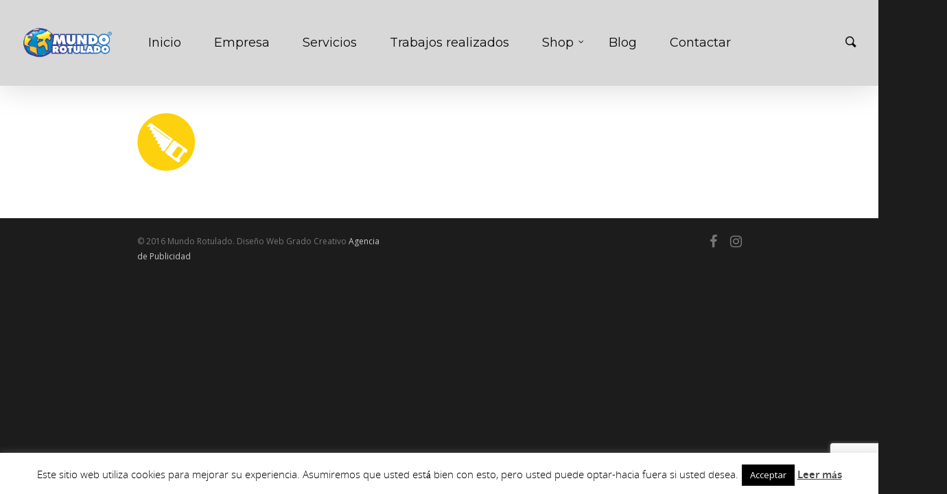

--- FILE ---
content_type: text/html; charset=utf-8
request_url: https://www.google.com/recaptcha/api2/anchor?ar=1&k=6LdWzpsUAAAAABA3J2fkzJU5RlLtzMu7pk49oItF&co=aHR0cHM6Ly93d3cubXVuZG9yb3R1bGFkby5jb206NDQz&hl=en&v=PoyoqOPhxBO7pBk68S4YbpHZ&size=invisible&anchor-ms=20000&execute-ms=30000&cb=6jzsaicyl6hf
body_size: 48750
content:
<!DOCTYPE HTML><html dir="ltr" lang="en"><head><meta http-equiv="Content-Type" content="text/html; charset=UTF-8">
<meta http-equiv="X-UA-Compatible" content="IE=edge">
<title>reCAPTCHA</title>
<style type="text/css">
/* cyrillic-ext */
@font-face {
  font-family: 'Roboto';
  font-style: normal;
  font-weight: 400;
  font-stretch: 100%;
  src: url(//fonts.gstatic.com/s/roboto/v48/KFO7CnqEu92Fr1ME7kSn66aGLdTylUAMa3GUBHMdazTgWw.woff2) format('woff2');
  unicode-range: U+0460-052F, U+1C80-1C8A, U+20B4, U+2DE0-2DFF, U+A640-A69F, U+FE2E-FE2F;
}
/* cyrillic */
@font-face {
  font-family: 'Roboto';
  font-style: normal;
  font-weight: 400;
  font-stretch: 100%;
  src: url(//fonts.gstatic.com/s/roboto/v48/KFO7CnqEu92Fr1ME7kSn66aGLdTylUAMa3iUBHMdazTgWw.woff2) format('woff2');
  unicode-range: U+0301, U+0400-045F, U+0490-0491, U+04B0-04B1, U+2116;
}
/* greek-ext */
@font-face {
  font-family: 'Roboto';
  font-style: normal;
  font-weight: 400;
  font-stretch: 100%;
  src: url(//fonts.gstatic.com/s/roboto/v48/KFO7CnqEu92Fr1ME7kSn66aGLdTylUAMa3CUBHMdazTgWw.woff2) format('woff2');
  unicode-range: U+1F00-1FFF;
}
/* greek */
@font-face {
  font-family: 'Roboto';
  font-style: normal;
  font-weight: 400;
  font-stretch: 100%;
  src: url(//fonts.gstatic.com/s/roboto/v48/KFO7CnqEu92Fr1ME7kSn66aGLdTylUAMa3-UBHMdazTgWw.woff2) format('woff2');
  unicode-range: U+0370-0377, U+037A-037F, U+0384-038A, U+038C, U+038E-03A1, U+03A3-03FF;
}
/* math */
@font-face {
  font-family: 'Roboto';
  font-style: normal;
  font-weight: 400;
  font-stretch: 100%;
  src: url(//fonts.gstatic.com/s/roboto/v48/KFO7CnqEu92Fr1ME7kSn66aGLdTylUAMawCUBHMdazTgWw.woff2) format('woff2');
  unicode-range: U+0302-0303, U+0305, U+0307-0308, U+0310, U+0312, U+0315, U+031A, U+0326-0327, U+032C, U+032F-0330, U+0332-0333, U+0338, U+033A, U+0346, U+034D, U+0391-03A1, U+03A3-03A9, U+03B1-03C9, U+03D1, U+03D5-03D6, U+03F0-03F1, U+03F4-03F5, U+2016-2017, U+2034-2038, U+203C, U+2040, U+2043, U+2047, U+2050, U+2057, U+205F, U+2070-2071, U+2074-208E, U+2090-209C, U+20D0-20DC, U+20E1, U+20E5-20EF, U+2100-2112, U+2114-2115, U+2117-2121, U+2123-214F, U+2190, U+2192, U+2194-21AE, U+21B0-21E5, U+21F1-21F2, U+21F4-2211, U+2213-2214, U+2216-22FF, U+2308-230B, U+2310, U+2319, U+231C-2321, U+2336-237A, U+237C, U+2395, U+239B-23B7, U+23D0, U+23DC-23E1, U+2474-2475, U+25AF, U+25B3, U+25B7, U+25BD, U+25C1, U+25CA, U+25CC, U+25FB, U+266D-266F, U+27C0-27FF, U+2900-2AFF, U+2B0E-2B11, U+2B30-2B4C, U+2BFE, U+3030, U+FF5B, U+FF5D, U+1D400-1D7FF, U+1EE00-1EEFF;
}
/* symbols */
@font-face {
  font-family: 'Roboto';
  font-style: normal;
  font-weight: 400;
  font-stretch: 100%;
  src: url(//fonts.gstatic.com/s/roboto/v48/KFO7CnqEu92Fr1ME7kSn66aGLdTylUAMaxKUBHMdazTgWw.woff2) format('woff2');
  unicode-range: U+0001-000C, U+000E-001F, U+007F-009F, U+20DD-20E0, U+20E2-20E4, U+2150-218F, U+2190, U+2192, U+2194-2199, U+21AF, U+21E6-21F0, U+21F3, U+2218-2219, U+2299, U+22C4-22C6, U+2300-243F, U+2440-244A, U+2460-24FF, U+25A0-27BF, U+2800-28FF, U+2921-2922, U+2981, U+29BF, U+29EB, U+2B00-2BFF, U+4DC0-4DFF, U+FFF9-FFFB, U+10140-1018E, U+10190-1019C, U+101A0, U+101D0-101FD, U+102E0-102FB, U+10E60-10E7E, U+1D2C0-1D2D3, U+1D2E0-1D37F, U+1F000-1F0FF, U+1F100-1F1AD, U+1F1E6-1F1FF, U+1F30D-1F30F, U+1F315, U+1F31C, U+1F31E, U+1F320-1F32C, U+1F336, U+1F378, U+1F37D, U+1F382, U+1F393-1F39F, U+1F3A7-1F3A8, U+1F3AC-1F3AF, U+1F3C2, U+1F3C4-1F3C6, U+1F3CA-1F3CE, U+1F3D4-1F3E0, U+1F3ED, U+1F3F1-1F3F3, U+1F3F5-1F3F7, U+1F408, U+1F415, U+1F41F, U+1F426, U+1F43F, U+1F441-1F442, U+1F444, U+1F446-1F449, U+1F44C-1F44E, U+1F453, U+1F46A, U+1F47D, U+1F4A3, U+1F4B0, U+1F4B3, U+1F4B9, U+1F4BB, U+1F4BF, U+1F4C8-1F4CB, U+1F4D6, U+1F4DA, U+1F4DF, U+1F4E3-1F4E6, U+1F4EA-1F4ED, U+1F4F7, U+1F4F9-1F4FB, U+1F4FD-1F4FE, U+1F503, U+1F507-1F50B, U+1F50D, U+1F512-1F513, U+1F53E-1F54A, U+1F54F-1F5FA, U+1F610, U+1F650-1F67F, U+1F687, U+1F68D, U+1F691, U+1F694, U+1F698, U+1F6AD, U+1F6B2, U+1F6B9-1F6BA, U+1F6BC, U+1F6C6-1F6CF, U+1F6D3-1F6D7, U+1F6E0-1F6EA, U+1F6F0-1F6F3, U+1F6F7-1F6FC, U+1F700-1F7FF, U+1F800-1F80B, U+1F810-1F847, U+1F850-1F859, U+1F860-1F887, U+1F890-1F8AD, U+1F8B0-1F8BB, U+1F8C0-1F8C1, U+1F900-1F90B, U+1F93B, U+1F946, U+1F984, U+1F996, U+1F9E9, U+1FA00-1FA6F, U+1FA70-1FA7C, U+1FA80-1FA89, U+1FA8F-1FAC6, U+1FACE-1FADC, U+1FADF-1FAE9, U+1FAF0-1FAF8, U+1FB00-1FBFF;
}
/* vietnamese */
@font-face {
  font-family: 'Roboto';
  font-style: normal;
  font-weight: 400;
  font-stretch: 100%;
  src: url(//fonts.gstatic.com/s/roboto/v48/KFO7CnqEu92Fr1ME7kSn66aGLdTylUAMa3OUBHMdazTgWw.woff2) format('woff2');
  unicode-range: U+0102-0103, U+0110-0111, U+0128-0129, U+0168-0169, U+01A0-01A1, U+01AF-01B0, U+0300-0301, U+0303-0304, U+0308-0309, U+0323, U+0329, U+1EA0-1EF9, U+20AB;
}
/* latin-ext */
@font-face {
  font-family: 'Roboto';
  font-style: normal;
  font-weight: 400;
  font-stretch: 100%;
  src: url(//fonts.gstatic.com/s/roboto/v48/KFO7CnqEu92Fr1ME7kSn66aGLdTylUAMa3KUBHMdazTgWw.woff2) format('woff2');
  unicode-range: U+0100-02BA, U+02BD-02C5, U+02C7-02CC, U+02CE-02D7, U+02DD-02FF, U+0304, U+0308, U+0329, U+1D00-1DBF, U+1E00-1E9F, U+1EF2-1EFF, U+2020, U+20A0-20AB, U+20AD-20C0, U+2113, U+2C60-2C7F, U+A720-A7FF;
}
/* latin */
@font-face {
  font-family: 'Roboto';
  font-style: normal;
  font-weight: 400;
  font-stretch: 100%;
  src: url(//fonts.gstatic.com/s/roboto/v48/KFO7CnqEu92Fr1ME7kSn66aGLdTylUAMa3yUBHMdazQ.woff2) format('woff2');
  unicode-range: U+0000-00FF, U+0131, U+0152-0153, U+02BB-02BC, U+02C6, U+02DA, U+02DC, U+0304, U+0308, U+0329, U+2000-206F, U+20AC, U+2122, U+2191, U+2193, U+2212, U+2215, U+FEFF, U+FFFD;
}
/* cyrillic-ext */
@font-face {
  font-family: 'Roboto';
  font-style: normal;
  font-weight: 500;
  font-stretch: 100%;
  src: url(//fonts.gstatic.com/s/roboto/v48/KFO7CnqEu92Fr1ME7kSn66aGLdTylUAMa3GUBHMdazTgWw.woff2) format('woff2');
  unicode-range: U+0460-052F, U+1C80-1C8A, U+20B4, U+2DE0-2DFF, U+A640-A69F, U+FE2E-FE2F;
}
/* cyrillic */
@font-face {
  font-family: 'Roboto';
  font-style: normal;
  font-weight: 500;
  font-stretch: 100%;
  src: url(//fonts.gstatic.com/s/roboto/v48/KFO7CnqEu92Fr1ME7kSn66aGLdTylUAMa3iUBHMdazTgWw.woff2) format('woff2');
  unicode-range: U+0301, U+0400-045F, U+0490-0491, U+04B0-04B1, U+2116;
}
/* greek-ext */
@font-face {
  font-family: 'Roboto';
  font-style: normal;
  font-weight: 500;
  font-stretch: 100%;
  src: url(//fonts.gstatic.com/s/roboto/v48/KFO7CnqEu92Fr1ME7kSn66aGLdTylUAMa3CUBHMdazTgWw.woff2) format('woff2');
  unicode-range: U+1F00-1FFF;
}
/* greek */
@font-face {
  font-family: 'Roboto';
  font-style: normal;
  font-weight: 500;
  font-stretch: 100%;
  src: url(//fonts.gstatic.com/s/roboto/v48/KFO7CnqEu92Fr1ME7kSn66aGLdTylUAMa3-UBHMdazTgWw.woff2) format('woff2');
  unicode-range: U+0370-0377, U+037A-037F, U+0384-038A, U+038C, U+038E-03A1, U+03A3-03FF;
}
/* math */
@font-face {
  font-family: 'Roboto';
  font-style: normal;
  font-weight: 500;
  font-stretch: 100%;
  src: url(//fonts.gstatic.com/s/roboto/v48/KFO7CnqEu92Fr1ME7kSn66aGLdTylUAMawCUBHMdazTgWw.woff2) format('woff2');
  unicode-range: U+0302-0303, U+0305, U+0307-0308, U+0310, U+0312, U+0315, U+031A, U+0326-0327, U+032C, U+032F-0330, U+0332-0333, U+0338, U+033A, U+0346, U+034D, U+0391-03A1, U+03A3-03A9, U+03B1-03C9, U+03D1, U+03D5-03D6, U+03F0-03F1, U+03F4-03F5, U+2016-2017, U+2034-2038, U+203C, U+2040, U+2043, U+2047, U+2050, U+2057, U+205F, U+2070-2071, U+2074-208E, U+2090-209C, U+20D0-20DC, U+20E1, U+20E5-20EF, U+2100-2112, U+2114-2115, U+2117-2121, U+2123-214F, U+2190, U+2192, U+2194-21AE, U+21B0-21E5, U+21F1-21F2, U+21F4-2211, U+2213-2214, U+2216-22FF, U+2308-230B, U+2310, U+2319, U+231C-2321, U+2336-237A, U+237C, U+2395, U+239B-23B7, U+23D0, U+23DC-23E1, U+2474-2475, U+25AF, U+25B3, U+25B7, U+25BD, U+25C1, U+25CA, U+25CC, U+25FB, U+266D-266F, U+27C0-27FF, U+2900-2AFF, U+2B0E-2B11, U+2B30-2B4C, U+2BFE, U+3030, U+FF5B, U+FF5D, U+1D400-1D7FF, U+1EE00-1EEFF;
}
/* symbols */
@font-face {
  font-family: 'Roboto';
  font-style: normal;
  font-weight: 500;
  font-stretch: 100%;
  src: url(//fonts.gstatic.com/s/roboto/v48/KFO7CnqEu92Fr1ME7kSn66aGLdTylUAMaxKUBHMdazTgWw.woff2) format('woff2');
  unicode-range: U+0001-000C, U+000E-001F, U+007F-009F, U+20DD-20E0, U+20E2-20E4, U+2150-218F, U+2190, U+2192, U+2194-2199, U+21AF, U+21E6-21F0, U+21F3, U+2218-2219, U+2299, U+22C4-22C6, U+2300-243F, U+2440-244A, U+2460-24FF, U+25A0-27BF, U+2800-28FF, U+2921-2922, U+2981, U+29BF, U+29EB, U+2B00-2BFF, U+4DC0-4DFF, U+FFF9-FFFB, U+10140-1018E, U+10190-1019C, U+101A0, U+101D0-101FD, U+102E0-102FB, U+10E60-10E7E, U+1D2C0-1D2D3, U+1D2E0-1D37F, U+1F000-1F0FF, U+1F100-1F1AD, U+1F1E6-1F1FF, U+1F30D-1F30F, U+1F315, U+1F31C, U+1F31E, U+1F320-1F32C, U+1F336, U+1F378, U+1F37D, U+1F382, U+1F393-1F39F, U+1F3A7-1F3A8, U+1F3AC-1F3AF, U+1F3C2, U+1F3C4-1F3C6, U+1F3CA-1F3CE, U+1F3D4-1F3E0, U+1F3ED, U+1F3F1-1F3F3, U+1F3F5-1F3F7, U+1F408, U+1F415, U+1F41F, U+1F426, U+1F43F, U+1F441-1F442, U+1F444, U+1F446-1F449, U+1F44C-1F44E, U+1F453, U+1F46A, U+1F47D, U+1F4A3, U+1F4B0, U+1F4B3, U+1F4B9, U+1F4BB, U+1F4BF, U+1F4C8-1F4CB, U+1F4D6, U+1F4DA, U+1F4DF, U+1F4E3-1F4E6, U+1F4EA-1F4ED, U+1F4F7, U+1F4F9-1F4FB, U+1F4FD-1F4FE, U+1F503, U+1F507-1F50B, U+1F50D, U+1F512-1F513, U+1F53E-1F54A, U+1F54F-1F5FA, U+1F610, U+1F650-1F67F, U+1F687, U+1F68D, U+1F691, U+1F694, U+1F698, U+1F6AD, U+1F6B2, U+1F6B9-1F6BA, U+1F6BC, U+1F6C6-1F6CF, U+1F6D3-1F6D7, U+1F6E0-1F6EA, U+1F6F0-1F6F3, U+1F6F7-1F6FC, U+1F700-1F7FF, U+1F800-1F80B, U+1F810-1F847, U+1F850-1F859, U+1F860-1F887, U+1F890-1F8AD, U+1F8B0-1F8BB, U+1F8C0-1F8C1, U+1F900-1F90B, U+1F93B, U+1F946, U+1F984, U+1F996, U+1F9E9, U+1FA00-1FA6F, U+1FA70-1FA7C, U+1FA80-1FA89, U+1FA8F-1FAC6, U+1FACE-1FADC, U+1FADF-1FAE9, U+1FAF0-1FAF8, U+1FB00-1FBFF;
}
/* vietnamese */
@font-face {
  font-family: 'Roboto';
  font-style: normal;
  font-weight: 500;
  font-stretch: 100%;
  src: url(//fonts.gstatic.com/s/roboto/v48/KFO7CnqEu92Fr1ME7kSn66aGLdTylUAMa3OUBHMdazTgWw.woff2) format('woff2');
  unicode-range: U+0102-0103, U+0110-0111, U+0128-0129, U+0168-0169, U+01A0-01A1, U+01AF-01B0, U+0300-0301, U+0303-0304, U+0308-0309, U+0323, U+0329, U+1EA0-1EF9, U+20AB;
}
/* latin-ext */
@font-face {
  font-family: 'Roboto';
  font-style: normal;
  font-weight: 500;
  font-stretch: 100%;
  src: url(//fonts.gstatic.com/s/roboto/v48/KFO7CnqEu92Fr1ME7kSn66aGLdTylUAMa3KUBHMdazTgWw.woff2) format('woff2');
  unicode-range: U+0100-02BA, U+02BD-02C5, U+02C7-02CC, U+02CE-02D7, U+02DD-02FF, U+0304, U+0308, U+0329, U+1D00-1DBF, U+1E00-1E9F, U+1EF2-1EFF, U+2020, U+20A0-20AB, U+20AD-20C0, U+2113, U+2C60-2C7F, U+A720-A7FF;
}
/* latin */
@font-face {
  font-family: 'Roboto';
  font-style: normal;
  font-weight: 500;
  font-stretch: 100%;
  src: url(//fonts.gstatic.com/s/roboto/v48/KFO7CnqEu92Fr1ME7kSn66aGLdTylUAMa3yUBHMdazQ.woff2) format('woff2');
  unicode-range: U+0000-00FF, U+0131, U+0152-0153, U+02BB-02BC, U+02C6, U+02DA, U+02DC, U+0304, U+0308, U+0329, U+2000-206F, U+20AC, U+2122, U+2191, U+2193, U+2212, U+2215, U+FEFF, U+FFFD;
}
/* cyrillic-ext */
@font-face {
  font-family: 'Roboto';
  font-style: normal;
  font-weight: 900;
  font-stretch: 100%;
  src: url(//fonts.gstatic.com/s/roboto/v48/KFO7CnqEu92Fr1ME7kSn66aGLdTylUAMa3GUBHMdazTgWw.woff2) format('woff2');
  unicode-range: U+0460-052F, U+1C80-1C8A, U+20B4, U+2DE0-2DFF, U+A640-A69F, U+FE2E-FE2F;
}
/* cyrillic */
@font-face {
  font-family: 'Roboto';
  font-style: normal;
  font-weight: 900;
  font-stretch: 100%;
  src: url(//fonts.gstatic.com/s/roboto/v48/KFO7CnqEu92Fr1ME7kSn66aGLdTylUAMa3iUBHMdazTgWw.woff2) format('woff2');
  unicode-range: U+0301, U+0400-045F, U+0490-0491, U+04B0-04B1, U+2116;
}
/* greek-ext */
@font-face {
  font-family: 'Roboto';
  font-style: normal;
  font-weight: 900;
  font-stretch: 100%;
  src: url(//fonts.gstatic.com/s/roboto/v48/KFO7CnqEu92Fr1ME7kSn66aGLdTylUAMa3CUBHMdazTgWw.woff2) format('woff2');
  unicode-range: U+1F00-1FFF;
}
/* greek */
@font-face {
  font-family: 'Roboto';
  font-style: normal;
  font-weight: 900;
  font-stretch: 100%;
  src: url(//fonts.gstatic.com/s/roboto/v48/KFO7CnqEu92Fr1ME7kSn66aGLdTylUAMa3-UBHMdazTgWw.woff2) format('woff2');
  unicode-range: U+0370-0377, U+037A-037F, U+0384-038A, U+038C, U+038E-03A1, U+03A3-03FF;
}
/* math */
@font-face {
  font-family: 'Roboto';
  font-style: normal;
  font-weight: 900;
  font-stretch: 100%;
  src: url(//fonts.gstatic.com/s/roboto/v48/KFO7CnqEu92Fr1ME7kSn66aGLdTylUAMawCUBHMdazTgWw.woff2) format('woff2');
  unicode-range: U+0302-0303, U+0305, U+0307-0308, U+0310, U+0312, U+0315, U+031A, U+0326-0327, U+032C, U+032F-0330, U+0332-0333, U+0338, U+033A, U+0346, U+034D, U+0391-03A1, U+03A3-03A9, U+03B1-03C9, U+03D1, U+03D5-03D6, U+03F0-03F1, U+03F4-03F5, U+2016-2017, U+2034-2038, U+203C, U+2040, U+2043, U+2047, U+2050, U+2057, U+205F, U+2070-2071, U+2074-208E, U+2090-209C, U+20D0-20DC, U+20E1, U+20E5-20EF, U+2100-2112, U+2114-2115, U+2117-2121, U+2123-214F, U+2190, U+2192, U+2194-21AE, U+21B0-21E5, U+21F1-21F2, U+21F4-2211, U+2213-2214, U+2216-22FF, U+2308-230B, U+2310, U+2319, U+231C-2321, U+2336-237A, U+237C, U+2395, U+239B-23B7, U+23D0, U+23DC-23E1, U+2474-2475, U+25AF, U+25B3, U+25B7, U+25BD, U+25C1, U+25CA, U+25CC, U+25FB, U+266D-266F, U+27C0-27FF, U+2900-2AFF, U+2B0E-2B11, U+2B30-2B4C, U+2BFE, U+3030, U+FF5B, U+FF5D, U+1D400-1D7FF, U+1EE00-1EEFF;
}
/* symbols */
@font-face {
  font-family: 'Roboto';
  font-style: normal;
  font-weight: 900;
  font-stretch: 100%;
  src: url(//fonts.gstatic.com/s/roboto/v48/KFO7CnqEu92Fr1ME7kSn66aGLdTylUAMaxKUBHMdazTgWw.woff2) format('woff2');
  unicode-range: U+0001-000C, U+000E-001F, U+007F-009F, U+20DD-20E0, U+20E2-20E4, U+2150-218F, U+2190, U+2192, U+2194-2199, U+21AF, U+21E6-21F0, U+21F3, U+2218-2219, U+2299, U+22C4-22C6, U+2300-243F, U+2440-244A, U+2460-24FF, U+25A0-27BF, U+2800-28FF, U+2921-2922, U+2981, U+29BF, U+29EB, U+2B00-2BFF, U+4DC0-4DFF, U+FFF9-FFFB, U+10140-1018E, U+10190-1019C, U+101A0, U+101D0-101FD, U+102E0-102FB, U+10E60-10E7E, U+1D2C0-1D2D3, U+1D2E0-1D37F, U+1F000-1F0FF, U+1F100-1F1AD, U+1F1E6-1F1FF, U+1F30D-1F30F, U+1F315, U+1F31C, U+1F31E, U+1F320-1F32C, U+1F336, U+1F378, U+1F37D, U+1F382, U+1F393-1F39F, U+1F3A7-1F3A8, U+1F3AC-1F3AF, U+1F3C2, U+1F3C4-1F3C6, U+1F3CA-1F3CE, U+1F3D4-1F3E0, U+1F3ED, U+1F3F1-1F3F3, U+1F3F5-1F3F7, U+1F408, U+1F415, U+1F41F, U+1F426, U+1F43F, U+1F441-1F442, U+1F444, U+1F446-1F449, U+1F44C-1F44E, U+1F453, U+1F46A, U+1F47D, U+1F4A3, U+1F4B0, U+1F4B3, U+1F4B9, U+1F4BB, U+1F4BF, U+1F4C8-1F4CB, U+1F4D6, U+1F4DA, U+1F4DF, U+1F4E3-1F4E6, U+1F4EA-1F4ED, U+1F4F7, U+1F4F9-1F4FB, U+1F4FD-1F4FE, U+1F503, U+1F507-1F50B, U+1F50D, U+1F512-1F513, U+1F53E-1F54A, U+1F54F-1F5FA, U+1F610, U+1F650-1F67F, U+1F687, U+1F68D, U+1F691, U+1F694, U+1F698, U+1F6AD, U+1F6B2, U+1F6B9-1F6BA, U+1F6BC, U+1F6C6-1F6CF, U+1F6D3-1F6D7, U+1F6E0-1F6EA, U+1F6F0-1F6F3, U+1F6F7-1F6FC, U+1F700-1F7FF, U+1F800-1F80B, U+1F810-1F847, U+1F850-1F859, U+1F860-1F887, U+1F890-1F8AD, U+1F8B0-1F8BB, U+1F8C0-1F8C1, U+1F900-1F90B, U+1F93B, U+1F946, U+1F984, U+1F996, U+1F9E9, U+1FA00-1FA6F, U+1FA70-1FA7C, U+1FA80-1FA89, U+1FA8F-1FAC6, U+1FACE-1FADC, U+1FADF-1FAE9, U+1FAF0-1FAF8, U+1FB00-1FBFF;
}
/* vietnamese */
@font-face {
  font-family: 'Roboto';
  font-style: normal;
  font-weight: 900;
  font-stretch: 100%;
  src: url(//fonts.gstatic.com/s/roboto/v48/KFO7CnqEu92Fr1ME7kSn66aGLdTylUAMa3OUBHMdazTgWw.woff2) format('woff2');
  unicode-range: U+0102-0103, U+0110-0111, U+0128-0129, U+0168-0169, U+01A0-01A1, U+01AF-01B0, U+0300-0301, U+0303-0304, U+0308-0309, U+0323, U+0329, U+1EA0-1EF9, U+20AB;
}
/* latin-ext */
@font-face {
  font-family: 'Roboto';
  font-style: normal;
  font-weight: 900;
  font-stretch: 100%;
  src: url(//fonts.gstatic.com/s/roboto/v48/KFO7CnqEu92Fr1ME7kSn66aGLdTylUAMa3KUBHMdazTgWw.woff2) format('woff2');
  unicode-range: U+0100-02BA, U+02BD-02C5, U+02C7-02CC, U+02CE-02D7, U+02DD-02FF, U+0304, U+0308, U+0329, U+1D00-1DBF, U+1E00-1E9F, U+1EF2-1EFF, U+2020, U+20A0-20AB, U+20AD-20C0, U+2113, U+2C60-2C7F, U+A720-A7FF;
}
/* latin */
@font-face {
  font-family: 'Roboto';
  font-style: normal;
  font-weight: 900;
  font-stretch: 100%;
  src: url(//fonts.gstatic.com/s/roboto/v48/KFO7CnqEu92Fr1ME7kSn66aGLdTylUAMa3yUBHMdazQ.woff2) format('woff2');
  unicode-range: U+0000-00FF, U+0131, U+0152-0153, U+02BB-02BC, U+02C6, U+02DA, U+02DC, U+0304, U+0308, U+0329, U+2000-206F, U+20AC, U+2122, U+2191, U+2193, U+2212, U+2215, U+FEFF, U+FFFD;
}

</style>
<link rel="stylesheet" type="text/css" href="https://www.gstatic.com/recaptcha/releases/PoyoqOPhxBO7pBk68S4YbpHZ/styles__ltr.css">
<script nonce="bOjgN8ZhPAiQk16MCnZJWA" type="text/javascript">window['__recaptcha_api'] = 'https://www.google.com/recaptcha/api2/';</script>
<script type="text/javascript" src="https://www.gstatic.com/recaptcha/releases/PoyoqOPhxBO7pBk68S4YbpHZ/recaptcha__en.js" nonce="bOjgN8ZhPAiQk16MCnZJWA">
      
    </script></head>
<body><div id="rc-anchor-alert" class="rc-anchor-alert"></div>
<input type="hidden" id="recaptcha-token" value="[base64]">
<script type="text/javascript" nonce="bOjgN8ZhPAiQk16MCnZJWA">
      recaptcha.anchor.Main.init("[\x22ainput\x22,[\x22bgdata\x22,\x22\x22,\[base64]/[base64]/UltIKytdPWE6KGE8MjA0OD9SW0grK109YT4+NnwxOTI6KChhJjY0NTEyKT09NTUyOTYmJnErMTxoLmxlbmd0aCYmKGguY2hhckNvZGVBdChxKzEpJjY0NTEyKT09NTYzMjA/[base64]/MjU1OlI/[base64]/[base64]/[base64]/[base64]/[base64]/[base64]/[base64]/[base64]/[base64]/[base64]\x22,\[base64]\\u003d\x22,\x22w4cew71sw41tw4w4w4bDg8OOTcKnbsKzwozCvsONwpR/X8OwDgzCpsKCw4rCucKBwr8MNVHCkEbCusOtND0Pw77DhsKWHzHCqEzDpzlhw5TCq8OcXAhAcEEtwogYw4zCtDYjw4BGeMOHwrAmw58tw4nCqQJ1w7Z+wqPDo0lVEsKHN8OBE2zDoXxXXsOhwqd3wq/ChClfwrx+wqY4fsK3w5FEwrrDvcKbwq0za1TCtV3CucOvZ0fCosOjElzCq8KfwrQLf3AtGDxRw7s2ZcKUEFlMDnogOsONJcK/[base64]/DosKCw7bCphJ7woDCpgY8G8KJCMKFWcKqw4dowqwvw6V/VFfCg8O8E33CgMKSMF1iw6zDkjwiUjTCiMO1w7QdwroWERR/SsOgwqjDmG7DqsOcZsKwWMKGC8OeYm7CrMOJw5/DqSIqw7zDv8KJwqHDtyxTwrzCm8K/wrRyw5x7w63DtUcEK3XCrcOVSMOlw7xDw5HDig3Csl86w6huw47CmxfDnCRFD8O4E0zDocKODzXDkRgyA8K/wo3DgcKYXcK2NExaw75dH8Kew57ClcKWw4LCncKhZTQjwrrCvyluBcKtw7TChgkXLDHDiMKZwqoKw4PDilp0CMKTwrzCuTXDmndQwozDrcObw4DCscOPw6V+c8ObUkAaWcO/VVxqDgNzw63DuzttwpdjwptHw7/DrxhHwpDCsC44wqdhwp9xaDLDk8Khwr1Ew6VeMB9ew6Bqw7XCnMKzGhRWBl/DpUDCh8KqwrjDlykHw4QEw5fDoCfDgMKew7HCmWBkw7J+w58PSsKywrXDvDzDsGM6W1d+wrHCnyrDgiXCqCdpwqHCrwLCrUsKw6c/[base64]/CqsO6VQvClFHClHkFwqvDhsK/[base64]/Dr1HCgU3DlEzCpcKXwoEow5TCrcOfwpVhUihhL8OVdWNWwqHCqglSRTxGGsK7ecOJw4zDihoFwqnDggxIw4/DsMO2wq5GwoTCuHDCtXbCksO3R8KNJMOSw4ITwopDwp3CoMOBSXVDUxnCqMKsw5BGw6PDqF4Jw5NmBsOGwojDscK+KMKNwoDDtcKNw6Y+w7RyEX9vwpUrPS3ChnrDhMOLBWXCuH7DmytoHcOfwoXDkkcTwq/CvMKwO2FrwqjDrsOjYcK9cxnDozXCpCYkwrF/SR/[base64]/ChsOqwqtQwr3DkFHDgcOjw756Y2hLw5bDvsK7w4FDLzBKw4TCgHjCp8KuKsKEw6XCtlpUwot4w4cswrnCvsKew6hfLXLDpDzCqiPChMKScsK6wq0Xw7/[base64]/Cm8O2w6Juw6bCrHErwobCv8Kjw4pHw7Alw7U+LcOJZz7DinDDi8KDwoAYw4nDi8OHT1nCnMOkw6rCoUVWaMKCw65zw67CsMKLd8KwAjjCmi/CkjHDkWEuHMKKYwLCg8KuwpBowpIzRsKmwoTCghzDmcOnBWXCv0E9EsOnKsK1EFnCqznCn1XDgFpOfMK2wr7Dq2B/EnhjDhB/fjVow4xeEQ3DnFrDkMKnw7DCgk8edkXDrBg9KH7ClMO9w4ssSsKPTGkVwrlpXF1Xw77DvMO6w4zCpFoKwqwwcgsZwqJWw6PCmxpywpRMa8KJw57Dp8O/w5oSwq9qMcOFwrDDnMKMOsOlwovDun/DhxbCksOpwozDvzsZHS16wqHDviTDh8KKID3CjAVQwrzDnR/Co2s0w4pVwoLDusOWwoE/wpDCkCfDhMOXwps5Pxc5wpEECMOKwq/CnH3DthbCkRbDrMK9w4pZwozCg8Okwp/ClWJ2IMKTw57DvMKzw45HKBnDtsKyw6I5dcO/w77ChsOMwrrDtcKCw5HDk0/DqMKKwpdvw5xsw5kGL8OQV8OMwocYKcK/[base64]/CjsKtwrpuw7LCuMOQaMOiwrVQwowLwqDCoTXDscKWPSXDosKNw67Ck8O1AsKbw7d4w6kZQUJgNQlYQGXDtSYgwpYsw6rCk8Ktw4HCvMK4HsOQwo9RcsO/[base64]/[base64]/DtcKhMgLCqUrCikLCnjZoGcK8woDCqAPCu2U3RA/CtDgJw5LDvcO1BkAlw6NnwpNywprDr8OXw7o5wptxwo/CjMKeDcO+fcKUIMK/w77CqcO0w6c0QcKteGxMwprCo8OESwZmKV44bGRfwqfCknk2QycUTz/Dl2/DqVDCrm80w7HDhmoDwpXCvznCn8OewqQpdw4kH8KoOE/Dj8KzwpdvUjXCvHoAw4rDi8K/[base64]/DksO9w69aXlkQbMK1w6gVF8KowpgJwqh+wrhgIcKucUHCrMOje8Kbe8O/OTzCuMOOwpnCoMOBQUoew63DsiUrDT3CixPDhAQew4DDkQLCoSV/eVzCumdkwo/Dg8Olw53DqTcNw5TDs8Ouw6jCjjpVGcO3wqBtwr1DLsOdDwPCqsKxHcKRFEDCsMKvwpoEwqUXI8ODwoPCpAZow6HDs8OQBgjCgjYZw6lgw4XDsMKGw5gbwqLCvmUTwoEQw5QTKFzCicO+F8OKGMOqDcKpVsKaBGlSRA5GTV/CqMOMw47Cs3F2wpRhw4/DmsOgfMKXwqXChgczwr12ckfDpyDCmx4lw495cQTDq3EcwrtVwqRaC8K6OU14w4FwfcOuEhksw5RWwrbCm2Y3wqNZw7x9wp7DpixTD0wwOMKoQsKUHsKZRkAvc8OmwozCt8ORw74QRMK4GsKTw7zCr8OZOsO/wojDtG95XMKAaW1uV8K3wqFcX1/Dm8KHwotUak5BwqhOacO9wr5CZsO8wprDsmAkfXI4w7cWwrU8FkExdcODVMOHeQjDicOFw5LCiAJLXcKcWn1Jwo7Cn8KuGsKZVMK8wpR+wpTCvEIAwoU5L33Dg1wCw6MHDn/Dt8ORZDJiTAXDtsOsbnjCnzfDiR9iUCJQwqPDtknDojFKwoPDpUJrwpM8w6A+AMOVwoF/M2nCusOewrhBXDMZFsKqw4/DpFxWAhnDh03DtcOiwqcow47DnyTClsORVcOww7TDgcK8w7AHw59aw4LCn8O0wplxw6ZzwoLCqsKfOMOEN8OwR3tOcMO+woHCucOWL8Kvw5bCim/DmsKzSAzDtMOJERlUw6R+YMOdXMOWOcOyZ8OIw7nCqApdwq1Kw4sTwo0fw6TCgcKAwrvDmV3DmlnDh2NcTcKcdsOEwqs/w5rCgyTDscO/TcOJw5lfdhkywpcGwrYjMcKow7sXZyQ8w4fDg3IOG8KfckHCgEd+wrg1KTDDgcOQDMORw7/CrTUKw63CncOPbyLDvQ9jw78DQcKHdcOSAhMvHMOpw67DpcO+YyBLeE0MwrfCkHbCkHjDpcK1czV/XMKED8OlwrMBDsOIw7LCogjDuVLCuwrColF9wqZPdEFUw4nCtsKVTDfDo8OIw4bCh29/[base64]/[base64]/w7www7PDpcOLMMOEw7DDhsKnw5E+w5Jcwqcsw7rDhcKlacK5ah7Cv8KoRw4NOXPCmABBbDvCiMOTUcKzwowzw4lTw7RTw4PDr8K9w6R/w63CiMKXw5J6w4HDiMOGw5QrOMKSM8OrRsOaMVV4ERzCm8OOLcKcw6/DhsKrw7fCgDk0w4nCnzwMKwDCtSrDv37ChcKEUlTCqMOIMg9bwqTCssKsw4QyS8K0w4Vzw4JZwoZrNQxVMMKfwrJ1w5/CnGfDjcOJCALCnW7DisKjwq5ae3VkLFrCjcOYLcKCTsK4eMOpw5whwpvDrcOLLcOJwq1nEsOTAmvDiCUZwr3Cs8OZw58Kw5nCr8KtwoQBecKzYcK7O8KBXsOjKS/DogJrwq9ewrzClytBwo3DrsK+wp7DskgXWsKjwoRFZkBxw7V6w6JQecK/[base64]/wrJjw6kpwpAAUxtAG8ObYsOfw6pGw7hVw6rDo8KcKsKzwoIdIQpfFcKJwrtiVRUkMENkw5bDvcKOTMK6EMKaGxjCh3/Ci8OiH8OXFWVXwqjDrsOaT8OWwqIfC8OBG1bCvsOsw6fCq17Dpj15w5vDlMOWw608PGBsOMONARfCmkLCqXkAwrvDtcOFw67DjhfDvwF/KCJIXcOTwpUINsO6w45YwrF4McK6wrHDhsOHw5c2w4fChAdPVArCqsO8w6dAUsKhw5rCgMKNw7LCqBIawqRdbzILTHIMw6pSwrVxw5REGsKmE8K3w6LCum5/[base64]/BmjDjcOHw6LDmUQMIsKqw7PDomNawpgrHhYww50/Jm3CmWYVw4QkFH5Fwo7CmlxtwpZGFMKTd17DiX7Ch8O1w53DsMKHU8Kdwr07wrPCn8KEwrI8CcO8wr3CmsK5OMKtZz/DlMOTRS/DvFN9E8KmwoDDn8OgR8KJL8K+wp3CgQXDgz/DrTzChRjCmMOFGDcKwo9Cw7DDo8KgB3vDp3XCtX12wrrCp8KeNMKfw4Axw5VGwqfDh8O8VMOSCGbDlsK4w6vDmCfChWLDtsOow7l9GsKGZXQfVsKaacKbKMKTF0k6FMK0wo0hM3vChMKeSMOqw4wNwpAccWxiw4BFwp/DtMK+f8KNwqMXw7HDtcKawq3DlQIGeMK2wrXDkVfDnMOLw7c2woFbwrjCuMO5w4vCkRpKw61vwpt0w57CsgLCgndmeiZALcKiw75Ve8Okwq/Cj0nDtsKZw4JvPMK7Cl3CgcO1MAIZE1wgwrohwp1ybkLDu8OZek7DrMKbLl54woxQDMKKw4bChyPCoXvCvC7DscK6wqTCp8KhYMKGVG/Dk31Lw71hQcORw4I3w6QsIsOiD0HDlsKzf8OawqHDgsKDAGMyE8OiwpnCm0gvwpDDllrDmsOCJMKASRTDqjfDqjrCqcOjKUzDhCUdwrVQN29/PMOkw4VhPsKnw73CuGbCinXCr8O1w73DvQUpw7TDrx5bZ8OGwpTDhijCnmdfw5TCi3kPwoPCg8KeTcKRc8KMw7vCiQNKTXLCu3Nlwr40IynCoE01wrHCtsKMbksowo4VwpZmw7hJw7AQc8OWBcOqw7B8wrMjHHHDvGB9BsOnwrnDqABzwpgrwqnDncO/GsKHCsO1HmcXwpI+wqrCi8OQI8KCCkwoFcOeHWDDqWXDnEnDk8KERcOyw7gpGMO2w5/[base64]/ChcKbGcODH8OCKMKFbMKEwoUPw6JdVT0vQ2Yow4fDgW/DpHxBwoXCjsOyPB0HZg7CosKbQAlcAcKVFhfCkcKGISgFwrR5wpDDg8KZREfDnm/DhMKmwq7Dn8K7JRvDnHDDhUHCkMOlNGfDlQctIBXCqhADw5PDgMONfgnCtWMkwoDCh8K8wr3DkMKgZn8TJVYbFMKKwqJ8IcKpDGdxwqEmw4TCjgLDqMOVw7EPZGxdwohEw4RawrPDjhjCqsOfwrg+wq8kw5/[base64]/CqRtoPgrCiBQIKcOKC2BmZSx/EWcnWRDCn2fDhGjCkCZawr8Uw4JeacKJCH8dJMOsw7bCpsO1w7/Don96w5YZRsO1U8KcUxfConZFw7x8BkDDlRzCtsOaw73ChFRYCxLCgykHWMO9wq9/EwN9W0VpUH5nCyrCj2zDlMOxDjfDj1HDpBrCvSjDgD3Duz3CmRjDlcOEIMK7NxXDv8OcGRYvPDl0QhHCo2UJZQV7acKiw6fCvMO/RMOlP8OIb8KHJAUJeixZw6TCt8KzDmB6wo/DpB/[base64]/[base64]/[base64]/dwosVsKdw5DDqCJ2YsKvdsOdUMO4BhbDsBHDu8OAwpnDlsOvw7HCoMO3DcKywrEgY8Kmw7Z9wp3Cog0uwqB5w5rDsCrDkgUuJMOKCMKUSiZywpY1aMKaN8OafAQxKmrDoB/DrnPCmw3Dn8ONacO+wr/DjyFZwqEMbMKILwnCgcOow7APenNNw5MYwoJgbcOswpc0B3bDsRgYwptjwogiSSUZw4rDjsOAd0/[base64]/DgMKgBcKmwqwuw61KwpRmw5ERwrw5w4nCrlbCjkV6H8OKDQY3eMOsLMOgCAnCtggIMEFwFyE3JsKewpJSw5EowoPDssOUJMK5BMOIw4PCi8OtYU/DqMKjw7nDiiYKw553wqXCm8OhNsKwIsOxHS09woxAVMK+EF9dwpDDpwTDqH5IwrdGHC/DkcKDN1Q8XjPDssKVwrw1YMOVw6HCuMOVw6DDgTddRUXCvMKUwqDDt3IKwqHDhcK4wrEHwqvCr8K/wpXCi8KcUSp0wpLCh1jDpHIGwr7Ci8K7woYyIsK1w6J+B8Kowo4sMcKLwr7ChMKxVMO6RsKewpbCgRnCvMK3w7NyfsOSNcKyZcOnw7nCvsKOGMOta1bDmTQ+w5t/w5fDjsOAFsOLNsOYPsOpMXAnYRDCuzrChsKeCx5vw6szw7vDmFFxFzXCvl9YaMOAB8OXw7zDiMOrwpHCgSTCgSnDlHxWw6XCiynCssOYwpLDh0HDm8K4woFUw5dww74Ow4YfGwHCqDLDlXsNw5/CvgZ+CsObwp0UwotlTMKrw7nCkcOuDsKJwrDCvDHCuj7CugrDqMKlbxEiwrhVW0ddwpzDuFZCRVrCjcOYNMKnJBLDnsOkasKuD8O8SgbDpSPCg8OtVHAoYsOjVMKRwq3CrVzDhmU7wprDqcOFW8ORw6nCmFTCk8KdwrjDncK0JsKtwrLDvx4Ww5pocMKFw7HDq0F/bV/[base64]/UWXDil7ClMKZwpHDi2YdGjHDvsO9w5w8w4vCj8OMw4fDpnvClx4yAGd8AMObw7hyaMOHw4TCrMOZOcK6OcO/woQbwq3DtwLCtcKFflkFJjHCr8KIM8Ogw7fDpMKybFHDqjHDkRl1w5LCoMKvw5oRw6LCu0bDmUTCgwF7QVUMLcKvDcO6YsO6wqYHwqcgdTnDmC1rw7QuBAbDqMO7w4QbTsKxwrhEemdxwrRtw7QME8OETx7DoW8SK8KUITBTN8Kowq4DwobDoMO+UHPDuTzDnE/CncKjeVjCj8Ogw6/Co0zCvsKzw4PCrAVxwp/CjcOabkRHwoYTwr1fDBDDpkVwPsOcwqFxwpnDpTNJwqVEZcOtEMKswp7CocKEwrDDvVMHwqhPwonCpcOYwrrCokvDs8OnOsKrwo/DpQYdJWsSSBPCr8KJwoR3woR4wr4+dsKpLMKuwrDDiiDCuT8nw5l7FG/Dp8KlwrdgVUAzBcKhwooKV8KEUWlFw5QbwokgDn7Ct8Olw67DqsOXPzJKw47ClsKrwrrDmiHCiULDmnfCucOtw45Rw6o+w4nDkTXCnBQhwqsqdADDrsK7GzDDtMKtPjPCj8OSdsKwdhXDvMKAwq/CmksXdsO9wozCixwyw795wrjDgCkZwpk1DAVVacO5wr92w7IDw70eI1hhw6EfwrxgQWA+A8OJw7bDvE5Hw5pcdR4XYFvDh8Kuw6F6fcOHJMOlIMO3HcKQwpfDjSp0w5/[base64]/[base64]/CmcOHw4TDhcODw4XCmw8ewqjChF41wofDp8OzQsKWwo7CosKde0TDgMKDScKvNcKDw4h3IMOkcF7Dg8KtJxzDj8OUwoHDmcOaN8KJwpLDq3PCh8KBfMKjwrlpKSXDmsKKHMOzwqp3wqc/w60ML8KTTCtcwpJ1wro8KMKUw7jDo1AERMOQTAZtwrnDkcKZwpEbwrdkw4A7w6zCtsKnT8O9T8O7wqZGw7zCvF3CncOZC19fT8KlP8K7Sml4fk/[base64]/[base64]/[base64]/[base64]/[base64]/[base64]/DpsOhwqTCk3DCq8OZR8KRwpo/AX/DuyHCj8OhwrTCsMKHw5nCg23CmMOxw71zTMKkecKGXWNMw6Bkw4Y/flBuE8OzW2TDsS/CgcOfcCDCtzfDrTkMOcOgwo/[base64]/Crilqw6IVw6VSWMKTKz1eMQrCq8K1VgNUBTBVwoY4wqjCvhHCnWpcwow/FsOQW8OxwqxOSMKBE2YCwrXCvcKueMOiw7vDpGFBOMKJw7XDmsOAdQDDg8OeRMO0w6fDlMK1BsOadcOcwoHDoV4Aw5E7wrjDoXwbT8KRVXczwq3DqQ/ChcOvJsKJYcObw4DDgcOkSsKswpXDtMOqwo1+IkMXw5/Cn8K1w6lqXMOzX8KCwr1HUMK0wrlvw4TCt8OYfcOVw5TDqcK8Fl7DgwHDpMKtw7nCssKlcHh/L8KJYMOOwoAfwqAuI0I8LBR8wqHCh03Dp8Kefw7DqnDCmk9tb3jDuHBCLsK0WcOxDUvCtlPDj8KGwqRKwr0DDzfCtsKrwpQWA33CvzXDuG5xIcOxw4fDgCJCw7fCpcOBOlAvw5vCmcOTcHnDu0YKw4cPVcKPacKcw4/Dk2DDu8KvwrjCj8Ouwrh+XsO9wpTDsjUdw57CicO7LSrCkTQ1HD7CuFvDucOYw7FcciHCjHLCq8Obw4ELw53Di3zDiX8Lw47Cvn3Dh8OuPwF7OmbDgCHDu8Omw6TCpcKRcCvCsijDicK7QMOww4nDgRhIw5U7AMKkVxRsd8Oow7sgwo/[base64]/CiMOKY8Olw4DCoXPCqWkCZAh4ZQvDusOcwrrDrXlDZMODBcKNwrPCs8OBdcOWw5IICMO0wp1rwqtKwrHCvsKHCsKswpnDncK6HcOFw4jCmMO9w6bDs1HDm3hjw5dsN8OcwrnDhcKIOMK4w6bDq8OjLyo/w6/DkcOiB8KzdsKRwrIDbMK5G8KVwopDVMKHVhJQwprClsOnITQ2J8K3wozDgjp7exbCrMO7N8ONZnEgV0LDnsKxGjEEPUgtUsOgVWPDosK/cMK9PcKAw6PCrMOHXQTCgHZyw7/DrsO1wpzCncO6ZlbDhELDmcKZwpREM1jCqMOSw6vCq8KhLsK0w4U/JHbCgkdvDEjDjMO4L0HDpkjDvVkHwqNiBxvCqlo4w4HDiS4owrbCvMKmw53Djj7CgMKKw5Vuw4bDj8Onw6Y6w5ZqwrbDsBjCisOcPEUTcMKhOjY2NsO/[base64]/w5x5OMO3wp3DmCrDskcrwqJPw58Qw7jCilkPUhdzwpFKw43Cg8KxQ3MLVMOTw4IjK05cwp5/w50XV1c7wrfDulLDq2g1R8KUcgzCtcO6B110bWLDrcOzw7/[base64]/[base64]/CgmHCkMKNccOCwopkOsOwKwAWHsOvw6zCs8KkwqNpc1nDsMOrw7/[base64]/Dr1nDvMOYwq/[base64]/DusOJw5/Ct8Kaw5DClcKew4nCqcOiw5fDpDxvXFNuccKswrIPZnvCpW7CvTTClcOETMK9w4lmVcKXIMK7CMKoTm9KK8O2CgxtakLDhnjDpjg2HcOLw6nDisOWw4pPC1TDqHQ/w6rDsALCgUJxwrnDgsKIMCnDjWvCgMOBNUvDsmrCsMOjGsKKWsO0w73DmMKGwrMZw5HCtcOdXg/CmxnChU3CvUNhw5vDsGgpQXEFJcOsZMOmw5/DisKsJMOswqlDNMOUwrfDpMKYw6rDv8Ojwp/CkGHDnwzCkHY8DXDDnGjDhyDCiMKmCsKAZREndE7Dh8OdK2PCtcO5wqTDjcKmXiA+w6TDkhbDlcO/w4BJw7hpDsKrOsKqXcKRPy/[base64]/w65mw7zCmcO4OVZyw5xQwqrCo07CmnvDjErDgUwsw55wTsKDUX3DrF4bZ14sQcKswrLCtQwvw6PDgMO4w47DpFdBJ3Uuw6zDlGrDtHcGVS5vQMKlwoY6MMOEw5XDgEEmMcOKwqnCg8KgdMOdKcOEwp5IT8ODDTAaWMOow7fCpcKJwrJDw7EBQHzCnR/[base64]/w6/DiwHDkwrCmsKHYxQ5VsKbw7NrLTnClsKMwobCgsKIU8OvwoMpXgNjRRbCm3/DgcK7EMOLd0PCsW5ceMKswrpSw4Vkwo/Cv8Oww4vCoMKbDMObexHDiMO7wpDCuX9IwrZyasKBw7t1eMO3bEjDpAnDoQpYF8OmVWDDnMOtwrzDvg7Coi/CpcKIGGRXwpzDgzrCu1LDtzhyLcOTdsOFKVvDm8Knwq/DpsO7SQLCgnI7BMOWNcOywotnw6vCvMOnM8Kxw4TCtyvCmi/CpG1fVMKKDysJw5XCnRpHT8O8w6bChH3Drnwvwqxpw78iCFXCrhTDpE/[base64]/w5xDw7dIwpple8OQEnd+J3jChMK0wrRcw7Y0VMOrwowDwqXDn2nClsOwbsK/w5fDgsK8NcO8w4nCtMOaBsKLWMK2w73Cg8OywoEzwoQNwo3DlmNmwpHCjRLDjsKgwrJQw5fCt8ONVWjCg8OsGS7DiHXCo8OVKwnCkcKpw7vDilwnwrRaw5djH8KxJlRTRQsUw7BzwrvCqzwuT8OCCsKxLsOtw7/CkcO/PyvCnMOfdsK8HcKXwr8sw6VqwrnCpcO1w61IwrbDhMKJw7ouwpjDoxbCuz8bw4Q/wo9Cw4/DkylYG8KWw7fDqMOYdFcWZcKew7tlw5bConUlwp/Dg8Ouwr/CuMK/wqvCjcKOO8K1wo9Ewp4+woNew6zCoC1JwpLCoxjDlRTDmRFLScO9wp1Pw7wUCsOOwq7DgcKdXRHChTgIX1PCtsOHHsKHwpzDvRPCh2Q2WsKtw7tvw5JXNwwXw5HDnsKcT8OjUMK8woZdwp/Dn03DtMOwDhbDsQjCkMOdw6QyYDLDhBYfwrsOw65vBUzDtsK0w49gLm/[base64]/wqXDl03DjsKdwonCksKlwqrDmRjDl8KCYFrDqcKDwoTDnsOjw6zDu8O5ZTrCjFDCl8Oow4fCkcKKHMKsw6fCqF1QPEA9esOMLGhSQ8KrAMKoEW1NwrDClcKsYsKJV2QuwrzDnxAVw5wWWcKBwr7Cgi4pw6saU8Kkw4XCncKfwo/CpsKgB8OCcTZPAwvCqMOww4AQwpEwSAYvwrnDoljDhcOtw5fCgMObwo7Cv8Okwq9KccKHUCLCt2rDmMOKwo06GsKvAH3CiSrDiMO/w6TDicKldyHCicKrLxvDvXgvAsKTwrTDs8KTwokIZkMIcxbCi8Ofw618YcKgPFPDuMO4TGDCqsOfw4dKcMODJcKcdcKuIMKxwpoYwpbCnw4Ywq58w7vDhw5DwqHCskcswp/Dol9iJMOXwqslw5rCjQrCskxMwp/Cs8K6w5jCo8Kuw4IeBUNwc2nCjCwKCsKZOSHDpMKjQnQrX8Okw7ovD39jccK2w6jCrADDmsK1YMOlWsOnMcKUw5Z4Sx0UbHkXUkQ0wq/Di1xwFQ1cwr8zw7wcwp3DsGZCZgJiEWvCocKbw4p0Qxglb8KQwpDDiC/DksOIC2/DhwtWCCFCwqzCugItwooiOWHCjcORwqbChjvCrRbDix4jw63DqcKZw5wfw7dkZhTCoMKrw6/DtMObScOcCMOAwoFIw6VocgXCkMOdwpLClQ4wVF7Ci8OMfsKCw6tTwoPCh0BEEsOXYcKQamLCpmoiHH/[base64]/Dqw05VsK/wqDDkcOhZsK5wp9Nw7tICXDCi8KHPxpAEh/CkQbDn8KKw5rCt8OGw6TCsMOOTsKwwoPDgzDDvyPDlGpFworDrMKGQ8K5LMKTHkMbwow2wqkHZT/DhjdHw4XCiDLCr0BswpPDsh3Dv3pRw6DDuF49w7MQw6jDlBHCqTIHw6XCn35lQS1ob2fClTR6RcK5WWHDvcK9YMOwwoFYD8KRwrfCiMOQw4bCsTnCo04FEjIOK10tw4DDhjtJdAvCtVB0wrDCjsOiw4RBP8OCwpnDmWguCsKyMT/CvF/ChEwZwonCgcKsETVfw4vDp2rCo8KXH8K9w5pTwpkEw41Hf8OSHMK8w7jDmcK+NgZaw7jDg8Khw7g/acOGw47ClCXCqMO+w71Ww67CtsKVwovClcKFw5DDucKfw4Z/w6rDncOZaGhtR8KbwpPDqsOswooDMGNuwrxwHR7CjHHDjsOIw4/Dt8KtUcK9egHDlHkPwoo6w7Z8w5zClibDhsOjYhbDjV3Do8O6wpfDnB3DgGvCrMO1wploHSLClkkTwphKw416w7MGAMKIDyt4w5TCrsKsw5/CkgzCjCbCvkfCrULClxRzd8OrGB1ie8KEw6TDoRcgwqnCignDqMKVCsKQLkfDtcOtw7nCsy3DkEU5w47CvV4Wa24QwrleCMObIMKVw5DChW7Cp2LCqsKresK8CQpxQAFWw77DrcKEw4/ChkNZZyvDuBwqLsOdbhNTQxrCjWTDrDgqwoYBwo0JRMKpwrlNw6lTwrAkUMO/[base64]/[base64]/[base64]/ChD9SX8Kdeygkwqw7w5PChMKcJMO7XcOZw4BnwpPDqMKxw7bDvlk9JMO4woJuwq7DsQ86w6DCiB7CksKow50xwq/DiFTDujtGwoUpYMKHw6HCh07DksKjwr/DvMOaw7szFMO7wosyUcKRDcKxVMOSw7nCqT9nw6EJQ0EyOmE4VRPCg8K/LzbDmsO0asOiw5HCgRvDp8KMcxE8XcOlQhkyTMOGAQTDmgceCsKCw4rDscKbGFjDoGHCr8OxwrjCr8KRZMKEw6zCrCvCvMKFw4M7w4I2Ox/[base64]/CggvCnMOew5LDjn5wDgbDkxzDncKKwph0w5bCnFRhwqjDl3oYw4DDn2gAbsOHVcK2fcKrwrxSwqrDjcKVLyXDghPDiW3CiULDlB/[base64]/asOlbMOxwqLClwh7wpZyYcOTNcK/w6B/w7JTfsOOYcKFfsOtAMObw6djAWzCtFHDl8Oww7rDmsONYMO6w5nCtMKww5ZBBcKDNsO/w6cowptxw6xSw7VOwrPDq8Kqw4fDn04hT8K9IMO8w4tcwqvCqsO6w7wFWi91w7zDpmBZHwbDhksnDMKgw4cFwpbCvzhewo3DhxPDusO8wojDp8Oiw7PCosK/[base64]/DmMKNw4ILRcO9XsOPw5bClwzDjUzDgDHDph/[base64]/NsKVwpdgDsOxCsOLw5JwwobDlRjDvcKYw7DCsV3Cq8OKS13DvcKeScKKMsOBw7jDuRtaDsK/wr/DocKhDsKxwoNPw5DDih4+w4dCdsK/wqzCisOUbMOGRHjCsWENax5EQSvCp0rCjcK/QWQEwqXDvkxrwpvDq8KLwqjCisKsBRfChRzDoxbDqWtEI8O7dSEiwoTCvsOtIcO+Rk4gR8K9w7k+w5rDhcOOK8KMe07DnE/[base64]/CkMObLcKawqcFwqrChF/[base64]/DgSorO8OCbEXCl8KXw5g+w4hhwoTDhU5BwrXCosOhw7LDmzVkwr/DqMKCDXZIw5/Cp8KXUcKFwpdYc1ckw74swrDDjWoKwpXCtHdfZifDmCzCmgXDuMKIBsOqwqgScDrCoQDDqR3CrBrDp1cawq1Pw6Rtw7jCljzDug/CtsOcQ1fCkHnDlcOpPcKeHiNJUU7DoXAWwqnCrcKmw6jCvsK5wqPDtx/CvnPDkF7CkT/DkMKgS8KZwogKwpxha08pwqjDjENpw6MoNVh7w79PLsKjKSfCqntfwqUaRMK+GsKNw6cHw6HDj8KrfsO0BcKDGlsEwqzDrcKlewZNf8K7w7IFwo/DiXPDm3PCo8K0wrY8QkM1fXwZwph4w697w41zw58PAzojZGzCnAQ6wrR8wol3w6bCjsOXw7fCoBzCpsK/[base64]/IsKQOsK9P17DisOVBMKIw67CsS4sM3NCAUUpCAY8w73DpSVUQMOyw6bDmcOiw5zDqsOxRcOswp7DrMOiwoDDngJ/RMOPaQXDqcKLw6oAw7zDlsOHEsKhNiLDsw7ClmpCw7/Cp8KDw6Jsbmt5N8OpEA/CvMKjwrXCpVg2c8KVEzrDgykZw7LCm8KUTCLDjlhgw6HCnC3CiyxYA07DkhI0ASQNKsKRw6DDnzLDpcKfW3gdwoFrwpTCtW0vHcOSOA/[base64]/Cp0dCwoLCrMKKwpbDncORwq7DlQrCiCfDlcObwoM3wo7Cs8OZdG5rQMKbw47DoVLDjATCv0PCk8KyAU9YFkddWVVjwqE8w5ZUw7rCoMKhwr94woDDp27Cij3DlQopGcKWIxkVK8KoEMKvwqvDn8KaN2dXw7nDq8K7wq5Aw4/[base64]/Dj0dgw5AnDV5gw6h6w7/Dh8KNPMKhTgUHacKVwroZYR15BWLDqcOgw6UVw5LDqCjDgAU0WFVYwoRrwoDDrcO0woccwofCnxPCs8OlAsOjw63DmsOQQQ/DtTnDnMOww7YFVgo/w6ALwrpXw73CnmPDvwMCC8O4dRl+wqnCpTHCpsOlBcO6CsOrMMKmw5HDjcK2w4N8VRUvw4nDssOMwrTDlMKpw4Q+YsOUecOYw7c8wq3Dr2PDu8K/w4bChUTCqmJpExLDtsKWw4hTw4nDmXXCj8OXe8K6DsK5w6bCs8Oew757woDCkjHCt8K4w7bCjTPClMOudcK/JcKzMUvCocKic8OvM0J+w7Blw6PChXvDq8O0w5YRwrJZV19Ow4HDncKrw5HCj8Kow4LDtcKjw79mwo5PGMOTE8ODw4XDr8KKw5HDvMKiwrEhw4bCnDdKb0MrfsOQwqQEworCmmHDoQ/Dq8ODwrPCtxfCocOlwrp1w4fDkk3DiCEbw5J4MsKDb8K2UUzDlsKgwoVWB8KQSFMSX8KCwrNWw73ChAbCs8Oiw7EHdFEhw6UzSmkVw71Wf8OZD27Dg8KNN23CncOKFsK/JSvCpQHCs8Kkw7fCvMKREQJEw4h5wr9oPh9+PcOYHMKkwpfCncOcFUzDkMKJwpAMwphzw6pBwpjCu8KnQ8OWw6PDmVTCnHDCscKQeMKrPTRIw6jDm8Kgw5XCqQlhwrrCrsK/w5BqJsKwQ8KoJMODASdOZcO9wpvCp18qRcOrdW0qAhnCjXDDlcOzFnYww5rDo3lawplnITXDmCNuwp/DggHCqQsHZV9uw4TCuVp8YcO1wr5XwqLDqT8dw7DChQ4vccO3R8K3N8OtE8OQeUrDhBdtw6/DhzTDmCNFRcKxw6VUwpnDo8OdBMOLDVvCrMOZYsOeDcK9w6PDkMK8MgN9bMOXw7TCgHnDkV4WwoAWcMKRwqvCksOCJVIOfcOTw4bDsFMcAcOyw6zCvgDDlMOow5Iicl1Ww6DDi2HCkcKQwqcEwoHCpsK3wovClhtFY2nDgcKKc8Kdw4XCt8K9w7Vrw7LCq8KRIn/DhMKGUCXCtMKNXD7CqTPCo8OZdAfCrQfDmMKPw5olIMOoR8OeAsKoDQLDr8OpUcO8OMOtRMK0wqvCksO+aBl8w63CqcOoMRnCgMKXE8KKCcOVwoh0wp47ccKCw6jCtcOvYcO+DizCnk/CgcOcwqkEwqdmw4gxw6/CnFDDvUnCvTnCthzDqcO/bMO3woLChMOowq3DmsO8w6zDsRM4N8OEPXDDliouw5jCrkF0w7t+F1PCuRnCtivCocOlWcOBF8KAeMOecAZ/XnQTwpJFFcKXwr7ChSFzw7sTwpHDgsOWZ8Kzw6B7w4nCjB3DiTQxIyDDqRbCrTsywqpvw6RQWXzCi8O9w4nDkMKXw4gBw63Dk8O7w4x9wpoRZcOvL8OCN8KiV8Ozw6HClcKSw5TDh8KVPUAiNQp+wqTDjMKhM0jCrWA5EsK+EcKnw7nCo8KiN8O5Y8KPwq3DkcOBwp/DvsOrOCZ+wrx4wrEcNMOOPMOjY8ODw79ILMOtCknCuA3DmcKiwq45blDCuGDCscKWe8OdRsOxCsOAw4dZHcKxQSA4WQvDjn/DkMKtw4J8HHrDozwtcB9/XzM7PcOEwqzCosKqS8OpURc7N1TDtsO1Z8O6WsKxw6cHRcO0w7NjHcK5wr82MyciOHBbd2MhaMKlEFXCrW/DsxEcw4xmwpvCkMKqDhEqwp5aOMKCwobCksK8w6nCosOnw6/DtMOPLcKuwr4MwrfDtVLDlcKOMMOddcK7DV3Dp28Sw6MoXMKfwo3DgGYAwqM2ccOjFEfDlcKxw4ZSwq7Cm001w6rCoG5xw4DDqCVRwoQ4w4I+Cm/CqsOMe8Orw5IAwonCssKEw5TCimXDn8KbdsKZw7LDoMOFQsO/[base64]/DnsOxw7l0wrfDvcK3wpsEw7grw4bCmgPDvMKsS0LDhHXDrG02w6nDjMKGwqFFe8Kjw5LCpVE+w5/[base64]/Dj8KvInI0woTDhREIw5nDoWjCqGE7alTCuMKAw5bCmjlPw7jDtsKMbmUdw7HDqS8rwq3Ct1IFw7/CgsKvaMKRw7oSw5YrR8OEMAzDqsKxQcOrRi/[base64]/CkjPDs23CpMKYHxbDgwHCim/DnMKGwq7CkUxIF1oPLjcdJcOkf8KKw4vDs33DsEFWw57Cm2UbHHrDkFnDsMOXwq7Dh2M8QMK8wrgTw7swwofDqMK2wqoTHsO0fg4+wrw9w7fDk8KKJB0GDnkGw4Vcw74OwobCiTDCncKLwowqAMKBwonChhLCqxvDqcK5QxXDtxc/Cy/CgsKfYDZlSQrDvMO7eBBkDcOfw7ZISMO+w6/[base64]\\u003d\\u003d\x22],null,[\x22conf\x22,null,\x226LdWzpsUAAAAABA3J2fkzJU5RlLtzMu7pk49oItF\x22,0,null,null,null,1,[21,125,63,73,95,87,41,43,42,83,102,105,109,121],[1017145,739],0,null,null,null,null,0,null,0,null,700,1,null,0,\x22CvYBEg8I8ajhFRgAOgZUOU5CNWISDwjmjuIVGAA6BlFCb29IYxIPCPeI5jcYADoGb2lsZURkEg8I8M3jFRgBOgZmSVZJaGISDwjiyqA3GAE6BmdMTkNIYxIPCN6/tzcYADoGZWF6dTZkEg8I2NKBMhgAOgZBcTc3dmYSDgi45ZQyGAE6BVFCT0QwEg8I0tuVNxgAOgZmZmFXQWUSDwiV2JQyGAA6BlBxNjBuZBIPCMXziDcYADoGYVhvaWFjEg8IjcqGMhgBOgZPd040dGYSDgiK/Yg3GAA6BU1mSUk0GhkIAxIVHRTwl+M3Dv++pQYZxJ0JGZzijAIZ\x22,0,0,null,null,1,null,0,0,null,null,null,0],\x22https://www.mundorotulado.com:443\x22,null,[3,1,1],null,null,null,1,3600,[\x22https://www.google.com/intl/en/policies/privacy/\x22,\x22https://www.google.com/intl/en/policies/terms/\x22],\x225n6jQFUajdNQkO7w+cmdSEXWX3v/7YMA09mFZG3smQ0\\u003d\x22,1,0,null,1,1768493051505,0,0,[112,125],null,[68,92,75,92],\x22RC-MdM1iIGMczk-3g\x22,null,null,null,null,null,\x220dAFcWeA73sxkF6sip81h7bMVIoKX_3N0YJwxW37yWVZAZnRUe5LngClySk8IoP7T6WtlcEJGOG6apGV4AtIvKNMU2Bj6ZAuZ3hw\x22,1768575851266]");
    </script></body></html>